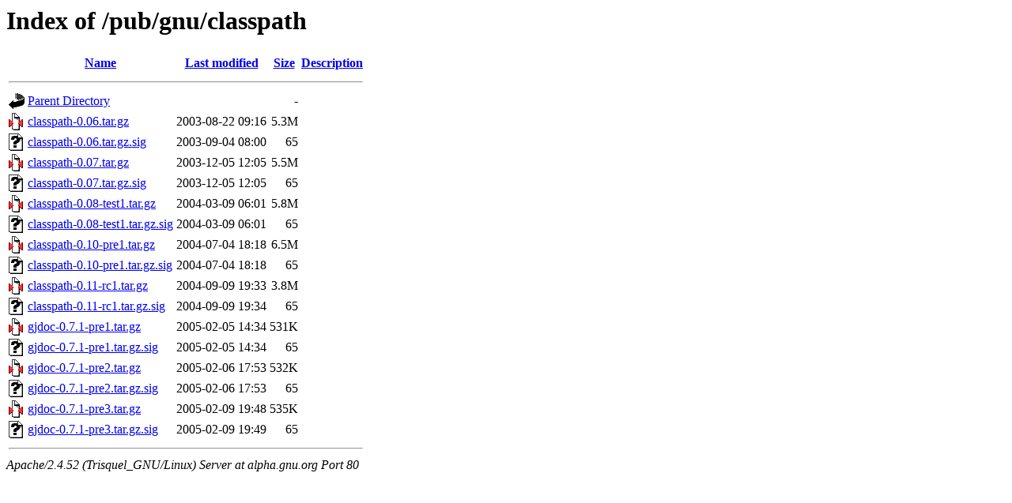

--- FILE ---
content_type: text/html;charset=UTF-8
request_url: http://alpha.gnu.org/pub/gnu/classpath/?C=D;O=A
body_size: 765
content:
<!DOCTYPE HTML PUBLIC "-//W3C//DTD HTML 3.2 Final//EN">
<html>
 <head>
  <title>Index of /pub/gnu/classpath</title>
 </head>
 <body>
<h1>Index of /pub/gnu/classpath</h1>
  <table>
   <tr><th valign="top"><img src="/icons/blank.gif" alt="[ICO]"></th><th><a href="?C=N;O=A">Name</a></th><th><a href="?C=M;O=A">Last modified</a></th><th><a href="?C=S;O=A">Size</a></th><th><a href="?C=D;O=D">Description</a></th></tr>
   <tr><th colspan="5"><hr></th></tr>
<tr><td valign="top"><img src="/icons/back.gif" alt="[PARENTDIR]"></td><td><a href="/pub/gnu/">Parent Directory</a></td><td>&nbsp;</td><td align="right">  - </td><td>&nbsp;</td></tr>
<tr><td valign="top"><img src="/icons/compressed.gif" alt="[   ]"></td><td><a href="classpath-0.06.tar.gz">classpath-0.06.tar.gz</a></td><td align="right">2003-08-22 09:16  </td><td align="right">5.3M</td><td>&nbsp;</td></tr>
<tr><td valign="top"><img src="/icons/unknown.gif" alt="[   ]"></td><td><a href="classpath-0.06.tar.gz.sig">classpath-0.06.tar.gz.sig</a></td><td align="right">2003-09-04 08:00  </td><td align="right"> 65 </td><td>&nbsp;</td></tr>
<tr><td valign="top"><img src="/icons/compressed.gif" alt="[   ]"></td><td><a href="classpath-0.07.tar.gz">classpath-0.07.tar.gz</a></td><td align="right">2003-12-05 12:05  </td><td align="right">5.5M</td><td>&nbsp;</td></tr>
<tr><td valign="top"><img src="/icons/unknown.gif" alt="[   ]"></td><td><a href="classpath-0.07.tar.gz.sig">classpath-0.07.tar.gz.sig</a></td><td align="right">2003-12-05 12:05  </td><td align="right"> 65 </td><td>&nbsp;</td></tr>
<tr><td valign="top"><img src="/icons/compressed.gif" alt="[   ]"></td><td><a href="classpath-0.08-test1.tar.gz">classpath-0.08-test1.tar.gz</a></td><td align="right">2004-03-09 06:01  </td><td align="right">5.8M</td><td>&nbsp;</td></tr>
<tr><td valign="top"><img src="/icons/unknown.gif" alt="[   ]"></td><td><a href="classpath-0.08-test1.tar.gz.sig">classpath-0.08-test1.tar.gz.sig</a></td><td align="right">2004-03-09 06:01  </td><td align="right"> 65 </td><td>&nbsp;</td></tr>
<tr><td valign="top"><img src="/icons/compressed.gif" alt="[   ]"></td><td><a href="classpath-0.10-pre1.tar.gz">classpath-0.10-pre1.tar.gz</a></td><td align="right">2004-07-04 18:18  </td><td align="right">6.5M</td><td>&nbsp;</td></tr>
<tr><td valign="top"><img src="/icons/unknown.gif" alt="[   ]"></td><td><a href="classpath-0.10-pre1.tar.gz.sig">classpath-0.10-pre1.tar.gz.sig</a></td><td align="right">2004-07-04 18:18  </td><td align="right"> 65 </td><td>&nbsp;</td></tr>
<tr><td valign="top"><img src="/icons/compressed.gif" alt="[   ]"></td><td><a href="classpath-0.11-rc1.tar.gz">classpath-0.11-rc1.tar.gz</a></td><td align="right">2004-09-09 19:33  </td><td align="right">3.8M</td><td>&nbsp;</td></tr>
<tr><td valign="top"><img src="/icons/unknown.gif" alt="[   ]"></td><td><a href="classpath-0.11-rc1.tar.gz.sig">classpath-0.11-rc1.tar.gz.sig</a></td><td align="right">2004-09-09 19:34  </td><td align="right"> 65 </td><td>&nbsp;</td></tr>
<tr><td valign="top"><img src="/icons/compressed.gif" alt="[   ]"></td><td><a href="gjdoc-0.7.1-pre1.tar.gz">gjdoc-0.7.1-pre1.tar.gz</a></td><td align="right">2005-02-05 14:34  </td><td align="right">531K</td><td>&nbsp;</td></tr>
<tr><td valign="top"><img src="/icons/unknown.gif" alt="[   ]"></td><td><a href="gjdoc-0.7.1-pre1.tar.gz.sig">gjdoc-0.7.1-pre1.tar.gz.sig</a></td><td align="right">2005-02-05 14:34  </td><td align="right"> 65 </td><td>&nbsp;</td></tr>
<tr><td valign="top"><img src="/icons/compressed.gif" alt="[   ]"></td><td><a href="gjdoc-0.7.1-pre2.tar.gz">gjdoc-0.7.1-pre2.tar.gz</a></td><td align="right">2005-02-06 17:53  </td><td align="right">532K</td><td>&nbsp;</td></tr>
<tr><td valign="top"><img src="/icons/unknown.gif" alt="[   ]"></td><td><a href="gjdoc-0.7.1-pre2.tar.gz.sig">gjdoc-0.7.1-pre2.tar.gz.sig</a></td><td align="right">2005-02-06 17:53  </td><td align="right"> 65 </td><td>&nbsp;</td></tr>
<tr><td valign="top"><img src="/icons/compressed.gif" alt="[   ]"></td><td><a href="gjdoc-0.7.1-pre3.tar.gz">gjdoc-0.7.1-pre3.tar.gz</a></td><td align="right">2005-02-09 19:48  </td><td align="right">535K</td><td>&nbsp;</td></tr>
<tr><td valign="top"><img src="/icons/unknown.gif" alt="[   ]"></td><td><a href="gjdoc-0.7.1-pre3.tar.gz.sig">gjdoc-0.7.1-pre3.tar.gz.sig</a></td><td align="right">2005-02-09 19:49  </td><td align="right"> 65 </td><td>&nbsp;</td></tr>
   <tr><th colspan="5"><hr></th></tr>
</table>
<address>Apache/2.4.52 (Trisquel_GNU/Linux) Server at alpha.gnu.org Port 80</address>
</body></html>
